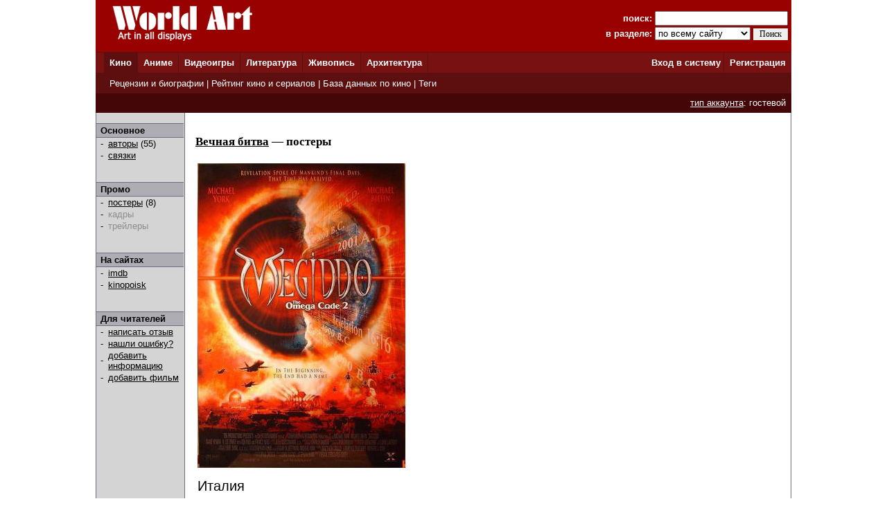

--- FILE ---
content_type: text/html; charset=windows-1251
request_url: http://www.world-art.ru/cinema/cinema_poster.php?id=12901&poster_number=365107
body_size: 14572
content:
<html><head><title>Вечная битва - постеры и обложки фильма</title><meta name='description' content='Вечная битва - постеры и обложки фильма'><meta name='keywords' content='фильм Вечная битва'><meta http-equiv='Content-Type' content='text/html; charset=windows-1251'><link href='../style.css' type='text/css' rel='stylesheet'></head><body bottomMargin='0' bgColor='#ffffff' leftMargin='0' topMargin='0' rightMargin='0' marginwidth='0' marginheight='0'>
<center>
<table bgcolor=#990000 width=1004 cellpadding=0 cellspacing=0 border=0 height=75>
<tr>
<td width=5></td>
<td Valign=top>&nbsp;&nbsp;&nbsp;&nbsp;<a href='../'><img src='http://www.world-art.ru/img/logo.gif' alt='World Art - сайт о кино, сериалах, литературе, аниме, играх, живописи и архитектуре.' width=213 height=59 border=0>
</a></td>
<form action='http://www.world-art.ru/search.php' method='get'>
<td align=right>
&nbsp;&nbsp;&nbsp;&nbsp;&nbsp;&nbsp;&nbsp;&nbsp;&nbsp;<font color=#ffffff><b>поиск:</b></font> 
<input class='web' name='public_search' value='' type='text' style='width:192;'><br>
<font color=#ffffff><b>в разделе:</b> 
<select name='global_sector' style='width:138px; margin-top:2px;'>
<OPTION value='all'>по всему сайту</option><OPTION value='all'>------------</option><OPTION value='animation'>аниме</option><OPTION value='architecture'>архитектура</option><OPTION value='games'>видеоигры</option><OPTION value='cinema'>кино</option><OPTION value='lyric'>литература</option><OPTION value='manga'>манга</option><OPTION value='painting'>живопись</option><OPTION value='people'>персоны</option><OPTION value='company'>компании</option>
</select>
<input type=submit value='Поиск' style='width:50; font-family: Verdana; font-size: 12px; border:1px; padding: 1px 0px 1px 0px; margin-top:1px;'>
</td>
<td width=5></td>
</form>
</tr>
</table>

<table height=1 width=1004 cellpadding=0 cellspacing=0 border=0 bgcolor=#5D0E0E>
<tr>
<td></td>
</tr>
</table>

<table height=29 width=1004 border=0 bgcolor=#781111 cellpadding=0 cellspacing=0 border=0>
<tr>
<td width=12></td>

<td width=42 bgcolor=#5D0E0E>&nbsp;&nbsp;<font color='ffffff'><b><a href='http://www.world-art.ru/cinema/' class='main_page'>Кино</a>&nbsp;&nbsp;</td>
<td width=1 bgcolor=#5D0E0E></td>

<td width=40>&nbsp;&nbsp;<font color='ffffff'><b><a href='http://www.world-art.ru/animation/' class='main_page'>Аниме</a>&nbsp;&nbsp;</td>
<td width=1 bgcolor=#5D0E0E></td>

<td width=40>&nbsp;&nbsp;<font color='ffffff'><b><a href='http://www.world-art.ru/games/' class='main_page'>Видеоигры</a>&nbsp;&nbsp;</td>
<td width=1 bgcolor=#5D0E0E></td>

<td width=40>&nbsp;&nbsp;<font color='ffffff'><b><a href='http://www.world-art.ru/lyric/' class='main_page'>Литература</a>&nbsp;&nbsp;</td>
<td width=1 bgcolor=#5D0E0E></td>

<td width=40>&nbsp;&nbsp;<font color='ffffff'><b><a href='http://www.world-art.ru/painting/' class='main_page'>Живопись</a>&nbsp;&nbsp;</td>
<td width=1 bgcolor=#5D0E0E></td>

<td width=40>&nbsp;&nbsp;<font color='ffffff'><b><a href='http://www.world-art.ru/architecture/' class='main_page'>Архитектура</a>&nbsp;&nbsp;</td>
<td width=1 bgcolor=#5D0E0E></td>

<td align=right><b><a href='http://www.world-art.ru/enter.php' class='main_page'>Вход в систему</a></b>&nbsp;</td>
<td width=1 bgcolor=#5D0E0E></td>
<td width=55><b>&nbsp;&nbsp;<a href='http://www.world-art.ru/regstart.php' class='main_page'>Регистрация</a></b>&nbsp;&nbsp;</td>

</tr>

</table>

<table height=1 width=1004 cellpadding=0 cellspacing=0 border=0 bgcolor=#5D0E0E>
<tr>
<td></td>
</tr>
</table>

<table height=29 width=1004 border=0 cellpadding=0 cellspacing=0 border=0>
<tr>
<td width=12 bgcolor=#5D0E0E></td>
<td border=0 bgcolor=#5D0E0E >
&nbsp;
<font color='ffffff'>
<a href='http://www.world-art.ru/cinema/review.php' class='main_page'>Рецензии и биографии</a> | 
<a href='http://www.world-art.ru/cinema/rating.php' class='main_page'>Рейтинг кино и сериалов</a> |
<a href='http://www.world-art.ru/cinema/list.php' class='main_page'>База данных по кино</a> |
<a href='http://www.world-art.ru/cinema/list.php?public_action=1' class='main_page'>Теги</a>
</font>
&nbsp;&nbsp;
</td>
<td border=0></td>
</tr>
</table>
<table height=28 width=1004 border=0 cellpadding=0 cellspacing=0 border=0><tr><td border=0 bgcolor=#440606 align=right><font color='ffffff'><a href='http://www.world-art.ru/regstart.php' class='main_page' style=text-decoration:underline>тип аккаунта</a>: гостевой</font>&nbsp;&nbsp;</td><td border=0></td></tr></table><table width=1004 height=58% cellpadding=0 cellspacing=0 border=0 bgcolor=#ffffff><tr><td Valign=top><table width='100%' height=100% align=left cellspacing=0 cellpadding=0 border=0><tr><td cellspacing=0 cellpadding=0 border=1 class=line width=1></td><td Valign=top align=left class=bg1 width=127><br><table width=126 height=1 cellspacing=0 cellpadding=0 border=0><td class=line></td></tr></table><table width=126 cellspacing=0 cellpadding=2 border=0><tr><td class=bg2>&nbsp;<b>Основное</b></td></tr></table><table width=126 height=1 cellspacing=0 cellpadding=0 border=0><td class=line></td></tr></table><table width=126 cellspacing=0 cellpadding=1><tr><td width=3></td><td width=6>-</td><td width=1></td><td><a href = "cinema_full_cast.php?id=12901" >авторы</a> (55)</td></tr><tr><td width=3></td><td width=6>-</td><td width=1></td><td><a href = "cinema_connection.php?id=12901" >связки</a><br></td></tr></table><br><br><table width=126 height=1 cellspacing=0 cellpadding=0 border=0><td class=line></td></tr></table><table width=126 cellspacing=0 cellpadding=2 border=0><tr><td class=bg2>&nbsp;<b>Промо</b></td></tr></table><table width=126 height=1 cellspacing=0 cellpadding=0 border=0><td class=line></td></tr></table><table width=126 cellspacing=0 cellpadding=1><tr><td width=3></td><td width=6>-</td><td width=1></td><td><a href = "cinema_poster.php?id=12901" >постеры</a> (8)</td></tr><tr><td width=3></td><td width=6>-</td><td width=1></td><td><font color=#8D8D8D>кадры</font><br></td></tr><tr><td width=3></td><td width=6>-</td><td width=1></td><td><font color=#8D8D8D>трейлеры</font><br></td></tr></table><br><br><table width=126 height=1 cellspacing=0 cellpadding=0 border=0><td class=line></td></tr></table><table width=126 cellspacing=0 cellpadding=2 border=0><tr><td class=bg2>&nbsp;<b>На сайтах</b></td></tr></table><table width=126 height=1 cellspacing=0 cellpadding=0 border=0><td class=line></td></tr></table><table width=126 cellspacing=0 cellpadding=1><tr><td width=3></td><td width=6>-</td><td width=1></td><td><a href='https://www.imdb.com/title/tt0263728/' target='_blank'>imdb</a></td></tr><tr><td width=3></td><td width=6>-</td><td width=1></td><td><a href='http://www.kinopoisk.ru/film/2323/' target='_blank'>kinopoisk</a></td></tr></table><br><br><table width=126 height=1 cellspacing=0 cellpadding=0 border=0><td class=line></td></tr></table><table width=126 cellspacing=0 cellpadding=2 border=0><tr><td class=bg2>&nbsp;<b>Для читателей</b></td></tr></table><table width=126 height=1 cellspacing=0 cellpadding=0 border=0><td class=line></td></tr></table><table width=126 cellspacing=0 cellpadding=1><tr><td width=3></td><td width=6>-</td><td width=1></td><td><a href='http://www.world-art.ru/enter.php'>написать отзыв</a></td></tr><tr><td width=3></td><td width=6>-</td><td width=1></td><td><a href='http://www.world-art.ru/enter.php'>нашли ошибку?</a></td></tr><tr><td width=3></td><td width=6>-</td><td width=1></td><td><a href='http://www.world-art.ru/enter.php'>добавить информацию</a></td></tr><tr><td width=3></td><td width=6>-</td><td width=1></td><td><a href='http://www.world-art.ru/enter.php'>добавить фильм</a></td></tr></table><br><br></td><td cellspacing=0 cellpadding=0 border=1 class=line width=1></td><td width=15></td><td height=470 Valign=top align=left><br><h3 class=h3><a href = "cinema.php?id=12901" class='h3'>Вечная битва</a> &#151; постеры</h3><table><tr><td width=800><img src='img/20000/12901/hjpe.jpg'  alt='Вечная битва (2001, постер фильма)' border=0 width=300><div margin-top='40px;'>&nbsp;</div><table width=99% cellpadding=0 cellspacing=0 border=0><tr><td id='Италия'><div style='font-size:20px;'>Италия</div></td></tr></table><div style='height:1px; width:100%; margin-top:6px; margin-bottom:6px; background-color:gray;'></div><div style='width: 100%; display: flex; flex-wrap: wrap;'><div style='width:153px; margin:2px;'><div style='color:gray; margin:10px;'>&nbsp;</div><a href='cinema_poster.php?id=12901&poster_number=409575'><img src='img/converted_images_20000/optimize_a/12901-5ygr-optimize_a.jpg' alt='Вечная битва (2001, постер фильма)'></a></div></div><br><table width=99% cellpadding=0 cellspacing=0 border=0><tr><td id='Россия'><div style='font-size:20px;'>Россия</div></td></tr></table><div style='height:1px; width:100%; margin-top:6px; margin-bottom:6px; background-color:gray;'></div><div style='width: 100%; display: flex; flex-wrap: wrap;'><div style='width:153px; margin:2px;'><div style='color:gray; margin:10px;'>&nbsp;</div><a href='cinema_poster.php?id=12901&poster_number=628666'><img src='img/converted_images_20000/optimize_a/12901-3bdq-optimize_a.jpg' alt='Вечная битва (2001, постер фильма)'></a></div><div style='width:153px; margin:2px;'><div style='color:gray; margin:10px;'>&nbsp;</div><a href='cinema_poster.php?id=12901&poster_number=628667'><img src='img/converted_images_20000/optimize_a/12901-czsg-optimize_a.jpg' alt='Вечная битва (2001, постер фильма)'></a></div></div><br><table width=99% cellpadding=0 cellspacing=0 border=0><tr><td id='США'><div style='font-size:20px;'>США</div></td></tr></table><div style='height:1px; width:100%; margin-top:6px; margin-bottom:6px; background-color:gray;'></div><div style='width: 100%; display: flex; flex-wrap: wrap;'><div style='width:153px; margin:2px;'><div style='color:gray; margin:10px;'>&nbsp;</div><a href='cinema_poster.php?id=12901&poster_number=343937'><img src='img/converted_images_20000/optimize_a/12901-spyc-optimize_a.jpg' alt='Вечная битва (2001, постер фильма)'></a></div><div style='width:153px; margin:2px;'><div style='color:gray; margin:10px;'>&nbsp;</div><a href='cinema_poster.php?id=12901&poster_number=343938'><img src='img/converted_images_20000/optimize_a/12901-egni-optimize_a.jpg' alt='Вечная битва (2001, постер фильма)'></a></div><div style='width:153px; margin:2px;'><div style='color:gray; margin:10px;'>&nbsp;</div><a href='cinema_poster.php?id=12901&poster_number=365107'><img src='img/converted_images_20000/optimize_a/12901-hjpe-optimize_a.jpg' alt='Вечная битва (2001, постер фильма)'></a></div></div><br><table width=99% cellpadding=0 cellspacing=0 border=0><tr><td id='Франция'><div style='font-size:20px;'>Франция</div></td></tr></table><div style='height:1px; width:100%; margin-top:6px; margin-bottom:6px; background-color:gray;'></div><div style='width: 100%; display: flex; flex-wrap: wrap;'><div style='width:153px; margin:2px;'><div style='color:gray; margin:10px;'>&nbsp;</div><a href='cinema_poster.php?id=12901&poster_number=343936'><img src='img/converted_images_20000/optimize_a/12901-198l-optimize_a.jpg' alt='Вечная битва (2001, постер фильма)'></a></div></div><br><table width=99% cellpadding=0 cellspacing=0 border=0><tr><td id='Южная Корея'><div style='font-size:20px;'>Южная Корея</div></td></tr></table><div style='height:1px; width:100%; margin-top:6px; margin-bottom:6px; background-color:gray;'></div><div style='width: 100%; display: flex; flex-wrap: wrap;'><div style='width:153px; margin:2px;'><div style='color:gray; margin:10px;'>&nbsp;</div><a href='cinema_poster.php?id=12901&poster_number=358825'><img src='img/converted_images_20000/optimize_a/12901-zj3r-optimize_a.jpg' alt='Вечная битва (2001, постер фильма)'></a></div></div><br></td></tr></table></td><td cellspacing=0 cellpadding=0 border=1 class=line width=1></td></tr></table></td></tr></table>
<table height=1 width=1004 cellpadding=0 cellspacing=0 border=0 bgcolor=#5D0E0E>
<tr>
<td></td>
</tr>
</table>

<table bgcolor=#000000 width=1004 cellpadding=0 cellspacing=0 border=0 height=50><tr><td>
<tr>
<td width=15></td>
<td Valign=top>
<br>
<font color=#ffffff>
<a href='http://www.world-art.ru/enter.php' class='red3'>Ответы на вопросы</a></b> | <a href='http://www.world-art.ru/enter.php' class='red3'>Написать сообщение администрации</a></b><br><br><table><tr><td Valign=top><img src='http://www.world-art.ru/img/18.gif'></td><td width=5></td><td Valign=top><font color=#ffffff>Сайт работает для вас с 2003 года.<br>Материалы сайта предназначены для лиц 18 лет и старше.
<div style='margin-top:4px; font-size:10px; color: #ffffff;'>
Права на оригинальные тексты, а также <b>на подбор</b> и расположение материалов принадлежат www.world-art.ru<br>
Основные темы сайта World Art: <a href='../cinema/' class='red'>фильмы</a> и <a href='../cinema/' class='red'>сериалы</a> | <a href='../games/' class='red'>видеоигры</a> | <a href='../animation/' class='red'>аниме</a> и <a href='../animation/' class='red'>манга</a> | <a href='../lyric/' class='red'>литература</a> | <a href='../painting/' class='red'>живопись</a> | <a href='../architecture/' class='red'>архитектура</a>
</div>
</td></tr></table><br><br>

<!-- Google tag (gtag.js) -->
<script async src="https://www.googletagmanager.com/gtag/js?id=G-NNXHQFEPDX"></script>
<script>
  window.dataLayer = window.dataLayer || [];
  function gtag(){dataLayer.push(arguments);}
  gtag('js', new Date());

  gtag('config', 'G-NNXHQFEPDX');
</script>



<!-- Yandex.Metrika counter -->
<script type="text/javascript">
    (function (d, w, c) {
        (w[c] = w[c] || []).push(function() {
            try {
                w.yaCounter36318815 = new Ya.Metrika({
                    id:36318815,
                    clickmap:true,
                    trackLinks:true,
                    accurateTrackBounce:true
                });
            } catch(e) { }
        });

        var n = d.getElementsByTagName("script")[0],
            s = d.createElement("script"),
            f = function () { n.parentNode.insertBefore(s, n); };
        s.type = "text/javascript";
        s.async = true;
        s.src = "https://mc.yandex.ru/metrika/watch.js";

        if (w.opera == "[object Opera]") {
            d.addEventListener("DOMContentLoaded", f, false);
        } else { f(); }
    })(document, window, "yandex_metrika_callbacks");
</script>
<noscript><div><img src="https://mc.yandex.ru/watch/36318815" style="position:absolute; left:-9999px;" alt="" /></div></noscript>
<!-- /Yandex.Metrika counter -->


</td></tr></table></td><tr></table></body></html>